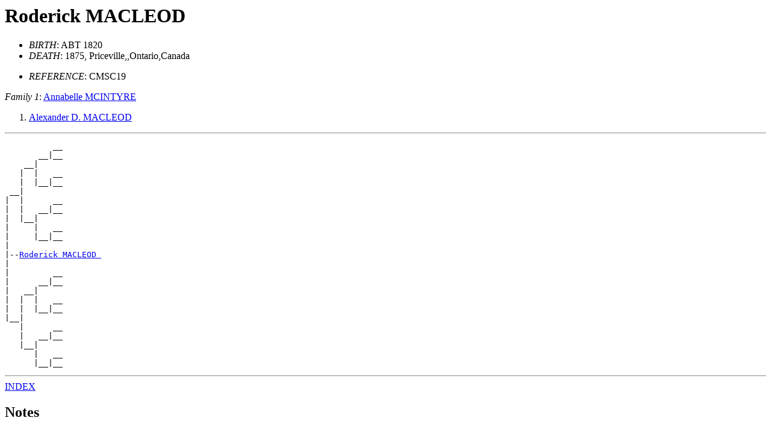

--- FILE ---
content_type: text/html
request_url: https://mgd.clanmacleod.org/CMSC/D0033/I606.html
body_size: 424
content:
<HTML>
<HEAD>
<TITLE>I606: Roderick   MACLEOD 
 (ABT    1820 - 1875)
</TITLE>
</HEAD>
<BODY>
<H1><A NAME="I606">Roderick   MACLEOD </A></H1>

<UL>
<LI><EM>BIRTH</EM>: ABT    1820
<LI><EM>DEATH</EM>: 1875, Priceville,,Ontario,Canada
</UL>
<UL>
<LI><EM>REFERENCE</EM>: CMSC19
</UL>
<EM>Family 1</EM>:
<A HREF="../D0034/I607.html">Annabelle   MCINTYRE </A>
<BR>
<OL>
<LI><A HREF="../D0031/I604.html">Alexander D.  MACLEOD </A>
</OL>
<HR>
<PRE>
          __
       __|__
    __|
   |  |   __
   |  |__|__
 __|
|  |      __
|  |   __|__
|  |__|
|     |   __
|     |__|__
|
|--<A HREF="../D0033/I606.html">Roderick MACLEOD </A>
|
|         __
|      __|__
|   __|
|  |  |   __
|  |  |__|__
|__|
   |      __
   |   __|__
   |__|
      |   __
      |__|__
</PRE>
<HR>
<A HREF="../PERSONS.html">INDEX</A>
<P>
<H2>Notes</H2>
Contact Irene McCrimmon<BR>
108 Harvard Rd<BR>
Guelph, Ontario N1G 2Z2<BR>
CANADA<BR>
for additional information about this person<BR>
Include REFERENCE # in your correspondence.
<P>

<HR><EM>Created by 
Sparrowhawk 1.0 (4/17/1996)
on 
Sun Mar 18 17:35:28 2001
</EM>
</BODY>
</HTML>
